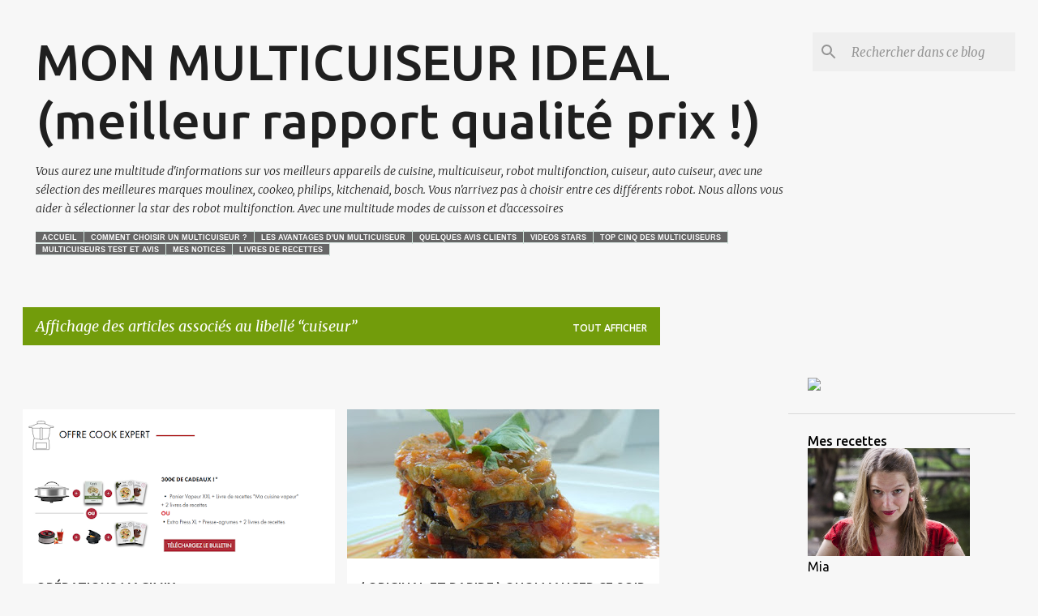

--- FILE ---
content_type: text/html; charset=utf-8
request_url: https://www.google.com/recaptcha/api2/aframe
body_size: 271
content:
<!DOCTYPE HTML><html><head><meta http-equiv="content-type" content="text/html; charset=UTF-8"></head><body><script nonce="oyLIOHPq2HmEUEZj4nL8LA">/** Anti-fraud and anti-abuse applications only. See google.com/recaptcha */ try{var clients={'sodar':'https://pagead2.googlesyndication.com/pagead/sodar?'};window.addEventListener("message",function(a){try{if(a.source===window.parent){var b=JSON.parse(a.data);var c=clients[b['id']];if(c){var d=document.createElement('img');d.src=c+b['params']+'&rc='+(localStorage.getItem("rc::a")?sessionStorage.getItem("rc::b"):"");window.document.body.appendChild(d);sessionStorage.setItem("rc::e",parseInt(sessionStorage.getItem("rc::e")||0)+1);localStorage.setItem("rc::h",'1768755343445');}}}catch(b){}});window.parent.postMessage("_grecaptcha_ready", "*");}catch(b){}</script></body></html>